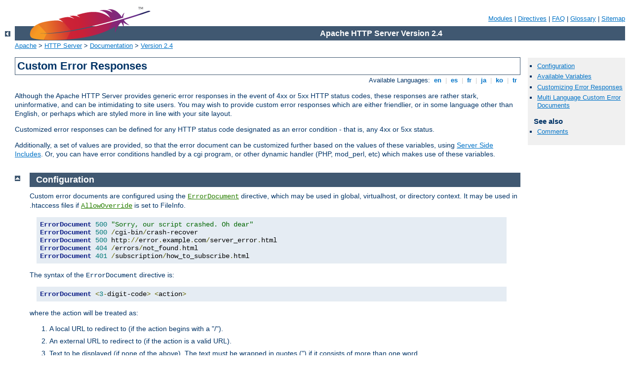

--- FILE ---
content_type: text/html
request_url: http://blog.bread.co.nz/manual/de/custom-error.html
body_size: 4544
content:
<?xml version="1.0" encoding="ISO-8859-1"?>
<!DOCTYPE html PUBLIC "-//W3C//DTD XHTML 1.0 Strict//EN" "http://www.w3.org/TR/xhtml1/DTD/xhtml1-strict.dtd">
<html xmlns="http://www.w3.org/1999/xhtml" lang="en" xml:lang="en"><head>
<meta content="text/html; charset=ISO-8859-1" http-equiv="Content-Type" />
<!--
        XXXXXXXXXXXXXXXXXXXXXXXXXXXXXXXXXXXXXXXXXXXXXXXXXXXXXXXXXXXXXXXXX
              This file is generated from xml source: DO NOT EDIT
        XXXXXXXXXXXXXXXXXXXXXXXXXXXXXXXXXXXXXXXXXXXXXXXXXXXXXXXXXXXXXXXXX
      -->
<title>Custom Error Responses - Apache HTTP Server Version 2.4</title>
<link href="../style/css/manual.css" rel="stylesheet" media="all" type="text/css" title="Main stylesheet" />
<link href="../style/css/manual-loose-100pc.css" rel="alternate stylesheet" media="all" type="text/css" title="No Sidebar - Default font size" />
<link href="../style/css/manual-print.css" rel="stylesheet" media="print" type="text/css" /><link rel="stylesheet" type="text/css" href="../style/css/prettify.css" />
<script src="../style/scripts/prettify.min.js" type="text/javascript">
</script>

<link href="../images/favicon.ico" rel="shortcut icon" /></head>
<body id="manual-page"><div id="page-header">
<p class="menu"><a href="./mod/index.html">Modules</a> | <a href="./mod/directives.html">Directives</a> | <a href="http://wiki.apache.org/httpd/FAQ">FAQ</a> | <a href="./glossary.html">Glossary</a> | <a href="./sitemap.html">Sitemap</a></p>
<p class="apache">Apache HTTP Server Version 2.4</p>
<img alt="" src="../images/feather.png" /></div>
<div class="up"><a href="./index.html"><img title="&lt;-" alt="&lt;-" src="../images/left.gif" /></a></div>
<div id="path">
<a href="http://www.apache.org/">Apache</a> &gt; <a href="http://httpd.apache.org/">HTTP Server</a> &gt; <a href="http://httpd.apache.org/docs/">Documentation</a> &gt; <a href="./index.html">Version 2.4</a></div><div id="page-content"><div id="preamble"><h1>Custom Error Responses</h1>
<div class="toplang">
<p><span>Available Languages: </span><a href="../en/custom-error.html" title="English">&nbsp;en&nbsp;</a> |
<a href="../es/custom-error.html" hreflang="es" rel="alternate" title="Español">&nbsp;es&nbsp;</a> |
<a href="../fr/custom-error.html" hreflang="fr" rel="alternate" title="Français">&nbsp;fr&nbsp;</a> |
<a href="../ja/custom-error.html" hreflang="ja" rel="alternate" title="Japanese">&nbsp;ja&nbsp;</a> |
<a href="../ko/custom-error.html" hreflang="ko" rel="alternate" title="Korean">&nbsp;ko&nbsp;</a> |
<a href="../tr/custom-error.html" hreflang="tr" rel="alternate" title="Türkçe">&nbsp;tr&nbsp;</a></p>
</div>


    <p>Although the Apache HTTP Server provides generic error responses
    in the event of 4xx or 5xx HTTP status codes, these responses are
    rather stark, uninformative, and can be intimidating to site users.
    You may wish to provide custom error responses which are either
    friendlier, or in some language other than English, or perhaps which
    are styled more in line with your site layout.</p>

    <p>Customized error responses can be defined for any HTTP status
    code designated as an error condition - that is, any 4xx or 5xx
    status.</p>

    <p>Additionally, a set of values are provided, so
    that the error document can be customized further based on the
    values of these variables, using <a href="howto/ssi.html">Server
    Side Includes</a>. Or, you can have error conditions handled by a
    cgi program, or other dynamic handler (PHP, mod_perl, etc) which
    makes use of these variables.</p>

  </div>
<div id="quickview"><ul id="toc"><li><img alt="" src="../images/down.gif" /> <a href="#configuration">Configuration</a></li>
<li><img alt="" src="../images/down.gif" /> <a href="#variables">Available Variables</a></li>
<li><img alt="" src="../images/down.gif" /> <a href="#custom">Customizing Error Responses</a></li>
<li><img alt="" src="../images/down.gif" /> <a href="#multi-lang">Multi Language Custom Error Documents</a></li>
</ul><h3>See also</h3><ul class="seealso"><li><a href="#comments_section">Comments</a></li></ul></div>
<div class="top"><a href="#page-header"><img alt="top" src="../images/up.gif" /></a></div>
<div class="section">
<h2><a name="configuration" id="configuration">Configuration</a></h2>

    <p>Custom error documents are configured using the <code class="directive"><a href="./mod/core.html#errordocument">ErrorDocument</a></code> directive,
    which may be used in global,
    virtualhost, or directory context. It may be used in .htaccess files
    if <code class="directive"><a href="./mod/core.html#allowoverride">AllowOverride</a></code> is set to
    FileInfo.</p>

    <pre class="prettyprint lang-config">ErrorDocument 500 "Sorry, our script crashed. Oh dear"
ErrorDocument 500 /cgi-bin/crash-recover
ErrorDocument 500 http://error.example.com/server_error.html
ErrorDocument 404 /errors/not_found.html
ErrorDocument 401 /subscription/how_to_subscribe.html</pre>


    <p>The syntax of the <code>ErrorDocument</code> directive is:</p>

    <pre class="prettyprint lang-config">ErrorDocument &lt;3-digit-code&gt; &lt;action&gt;</pre>


    <p>where the action will be treated as:</p>

    <ol>
      <li>A local URL to redirect to (if the action begins with a "/").</li>
      <li>An external URL to redirect to (if the action is a valid URL).</li>
      <li>Text to be displayed (if none of the above). The text must be
          wrapped in quotes (") if it consists of more than one word.</li>
    </ol>

    <p>When redirecting to a local URL, additional environment variables
    are set so that the response can be further customized. They are not sent to
    external URLs.</p>

  </div><div class="top"><a href="#page-header"><img alt="top" src="../images/up.gif" /></a></div>
<div class="section">
<h2><a name="variables" id="variables">Available Variables</a></h2>

      <p>Redirecting to another URL can be useful, but only if some
      information can be passed which can then be used to explain or log
      the error condition more clearly.</p>

      <p>To achieve this, when the error redirect is sent, additional
      environment variables will be set, which will be generated from
      the headers provided to the original request by prepending
      'REDIRECT_' onto the original header name. This provides the error
      document the context of the original request.</p>

      <p>For example, you might receive, in addition to more usual
      environment variables, the following.</p>

      <div class="example"><p><code>
        REDIRECT_HTTP_ACCEPT=*/*, image/gif, image/jpeg, image/png<br />
        REDIRECT_HTTP_USER_AGENT=Mozilla/5.0 Fedora/3.5.8-1.fc12 Firefox/3.5.8<br />
        REDIRECT_PATH=.:/bin:/usr/local/bin:/sbin<br />
        REDIRECT_QUERY_STRING=<br />
        REDIRECT_REMOTE_ADDR=121.345.78.123<br />
        REDIRECT_REMOTE_HOST=client.example.com<br />
        REDIRECT_SERVER_NAME=www.example.edu<br />
        REDIRECT_SERVER_PORT=80<br />
        REDIRECT_SERVER_SOFTWARE=Apache/2.2.15<br />
        REDIRECT_URL=/cgi-bin/buggy.pl
      </code></p></div>

      <p><code>REDIRECT_</code> environment variables are created from
      the environment variables which existed prior to the
      redirect. They are renamed with a <code>REDIRECT_</code>
      prefix, <em>i.e.</em>, <code>HTTP_USER_AGENT</code> becomes
      <code>REDIRECT_HTTP_USER_AGENT</code>.</p>

      <p><code>REDIRECT_URL</code>, <code>REDIRECT_STATUS</code>, and
      <code>REDIRECT_QUERY_STRING</code> are guaranteed to be set, and
      the other headers will be set only if they existed prior to the
      error condition.</p>

      <p><strong>None</strong> of these will be
      set if the <code class="directive"><a href="./mod/core.html#errordocument">ErrorDocument</a></code> target is an
      <em>external</em> redirect (anything starting with a
      scheme name like <code>http:</code>, even if it refers to the same host
      as the server).</p>
  </div><div class="top"><a href="#page-header"><img alt="top" src="../images/up.gif" /></a></div>
<div class="section">
<h2><a name="custom" id="custom">Customizing Error Responses</a></h2>

      <p>If you point your <code>ErrorDocument</code> to some variety of
      dynamic handler such as a server-side include document, CGI
      script, or some variety of other handler, you may wish to use the
      available custom environment variables to customize this
      response.</p>

      <p>If the ErrorDocument specifies a local redirect to a CGI
      script, the script should include a "<code>Status:</code>"
      header field in its output in order to ensure the propagation
      all the way back to the client of the error condition that
      caused it to be invoked. For instance, a Perl ErrorDocument
      script might include the following:</p>

       <pre class="prettyprint lang-perl">...
print  "Content-type: text/html\n";
printf "Status: %s Condition Intercepted\n", $ENV{"REDIRECT_STATUS"};
...</pre>


      <p>If the script is dedicated to handling a particular error
      condition, such as <code>404&nbsp;Not&nbsp;Found</code>, it can
      use the specific code and error text instead.</p>

      <p>Note that if the response contains <code>Location:</code>
      header (in order to issue a client-side redirect), the script
      <em>must</em> emit an appropriate <code>Status:</code> header
      (such as <code>302&nbsp;Found</code>). Otherwise the
      <code>Location:</code> header may have no effect.</p>

  </div><div class="top"><a href="#page-header"><img alt="top" src="../images/up.gif" /></a></div>
<div class="section">
<h2><a name="multi-lang" id="multi-lang">Multi Language Custom Error Documents</a></h2>

    <p>Provided with your installation of the Apache HTTP Server is a
    directory of custom error documents translated into 16 different
    languages. There's also a configuration file in the
    <code>conf/extra</code> configuration directory that can be included
    to enable this feature.</p>

    <p>In your server configuration file, you'll see a line such as:</p>

    <pre class="prettyprint lang-config"># Multi-language error messages
#Include conf/extra/httpd-multilang-errordoc.conf</pre>


    <p>Uncommenting this <code>Include</code> line will enable this
    feature, and provide language-negotiated error messages, based on
    the language preference set in the client browser.</p>

    <p>Additionally, these documents contain various of the
    <code>REDIRECT_</code> variables, so that additional information can
    be provided to the end-user about what happened, and what they can
    do now.</p>

    <p>These documents can be customized to whatever degree you wish to
    provide more useful information to users about your site, and what
    they can expect to find there.</p>

    <p><code class="module"><a href="./mod/mod_include.html">mod_include</a></code> and <code class="module"><a href="./mod/mod_negotiation.html">mod_negotiation</a></code>
    must be enabled to use this feature.</p>

 </div></div>
<div class="bottomlang">
<p><span>Available Languages: </span><a href="../en/custom-error.html" title="English">&nbsp;en&nbsp;</a> |
<a href="../es/custom-error.html" hreflang="es" rel="alternate" title="Español">&nbsp;es&nbsp;</a> |
<a href="../fr/custom-error.html" hreflang="fr" rel="alternate" title="Français">&nbsp;fr&nbsp;</a> |
<a href="../ja/custom-error.html" hreflang="ja" rel="alternate" title="Japanese">&nbsp;ja&nbsp;</a> |
<a href="../ko/custom-error.html" hreflang="ko" rel="alternate" title="Korean">&nbsp;ko&nbsp;</a> |
<a href="../tr/custom-error.html" hreflang="tr" rel="alternate" title="Türkçe">&nbsp;tr&nbsp;</a></p>
</div><div class="top"><a href="#page-header"><img src="../images/up.gif" alt="top" /></a></div><div class="section"><h2><a id="comments_section" name="comments_section">Comments</a></h2><div class="warning"><strong>Notice:</strong><br />This is not a Q&amp;A section. Comments placed here should be pointed towards suggestions on improving the documentation or server, and may be removed again by our moderators if they are either implemented or considered invalid/off-topic. Questions on how to manage the Apache HTTP Server should be directed at either our IRC channel, #httpd, on Freenode, or sent to our <a href="http://httpd.apache.org/lists.html">mailing lists</a>.</div>
<script type="text/javascript"><!--//--><![CDATA[//><!--
var comments_shortname = 'httpd';
var comments_identifier = 'http://httpd.apache.org/docs/2.4/custom-error.html';
(function(w, d) {
    if (w.location.hostname.toLowerCase() == "httpd.apache.org") {
        d.write('<div id="comments_thread"><\/div>');
        var s = d.createElement('script');
        s.type = 'text/javascript';
        s.async = true;
        s.src = 'https://comments.apache.org/show_comments.lua?site=' + comments_shortname + '&page=' + comments_identifier;
        (d.getElementsByTagName('head')[0] || d.getElementsByTagName('body')[0]).appendChild(s);
    }
    else { 
        d.write('<div id="comments_thread">Comments are disabled for this page at the moment.<\/div>');
    }
})(window, document);
//--><!]]></script></div><div id="footer">
<p class="apache">Copyright 2016 The Apache Software Foundation.<br />Licensed under the <a href="http://www.apache.org/licenses/LICENSE-2.0">Apache License, Version 2.0</a>.</p>
<p class="menu"><a href="./mod/index.html">Modules</a> | <a href="./mod/directives.html">Directives</a> | <a href="http://wiki.apache.org/httpd/FAQ">FAQ</a> | <a href="./glossary.html">Glossary</a> | <a href="./sitemap.html">Sitemap</a></p></div><script type="text/javascript"><!--//--><![CDATA[//><!--
if (typeof(prettyPrint) !== 'undefined') {
    prettyPrint();
}
//--><!]]></script>
</body></html>